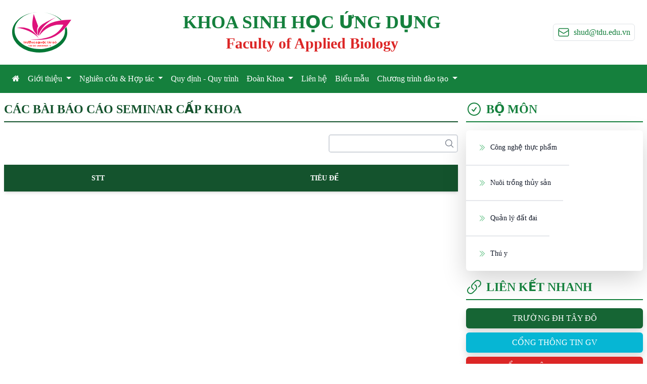

--- FILE ---
content_type: text/html; charset=UTF-8
request_url: https://abf.tdu.edu.vn/the-loai/hoat-dong-nghien-cuu/10
body_size: 7156
content:
<!DOCTYPE html>
<html lang="en">
<head>
    <meta charset="utf-8">
    <meta name="viewport" content="width=device-width, initial-scale=1">
    <meta name="csrf-token" content="k0DliijJJORNYPAPSxfOb7VQkMUShNgYD1MLs1pO">
    <meta name="description" content="Khoa phụ trách đào tạo các lĩnh vực nông nghiệp như môi trường, đất đai, thủy sản, thú y, thực phẩm góp phần tạo nguồn lực phát triển chung cho ĐBSCL nói riêng và cả nước nói chung.">
    <link rel="apple-touch-icon" sizes="180x180" href="https://abf.tdu.edu.vn/logo-favicon/apple-touch-icon.png">
    <link rel="icon" type="image/png" sizes="32x32" href="https://abf.tdu.edu.vn/logo-favicon/favicon-32x32.png">
    <link rel="icon" type="image/png" sizes="16x16" href="https://abf.tdu.edu.vn/logo-favicon/favicon-16x16.png">


    <title>KHOA SINH HỌC ỨNG DỤNG</title>

    <!-- Fonts -->
    <link rel="stylesheet" href="https://fonts.bunny.net/css2?family=Nunito:wght@400;600;700&display=swap">

    <link href="https://stackpath.bootstrapcdn.com/font-awesome/4.7.0/css/font-awesome.min.css" rel="stylesheet"
          integrity="sha384-wvfXpqpZZVQGK6TAh5PVlGOfQNHSoD2xbE+QkPxCAFlNEevoEH3Sl0sibVcOQVnN" crossorigin="anonymous">

    <!--Bootstrap-->
    <link rel="stylesheet" href=https://abf.tdu.edu.vn/css/bootstrap.min.css>

    <!--Animate CSS-->
    <link rel="stylesheet" href="https://raw.githubusercontent.com/daneden/animate.css/master/animate.css">
    <link rel="stylesheet" href="https://abf.tdu.edu.vn/css/bootnavbar.css">
    <!-- Owl Carousel -->
    <link rel="stylesheet" href="https://abf.tdu.edu.vn/js/owlcarousel/assets/owl.carousel.min.css">
    <link rel="stylesheet" href="https://abf.tdu.edu.vn/js/owlcarousel/assets/owl.theme.green.css">
    <!-- Scripts -->
    <link rel="preload" as="style" href="https://abf.tdu.edu.vn/build/assets/app.95be3286.css" /><link rel="modulepreload" href="https://abf.tdu.edu.vn/build/assets/app.b1278388.js" /><link rel="stylesheet" href="https://abf.tdu.edu.vn/build/assets/app.95be3286.css" /><script type="module" src="https://abf.tdu.edu.vn/build/assets/app.b1278388.js"></script>    <style >[wire\:loading], [wire\:loading\.delay], [wire\:loading\.inline-block], [wire\:loading\.inline], [wire\:loading\.block], [wire\:loading\.flex], [wire\:loading\.table], [wire\:loading\.grid], [wire\:loading\.inline-flex] {display: none;}[wire\:loading\.delay\.shortest], [wire\:loading\.delay\.shorter], [wire\:loading\.delay\.short], [wire\:loading\.delay\.long], [wire\:loading\.delay\.longer], [wire\:loading\.delay\.longest] {display:none;}[wire\:offline] {display: none;}[wire\:dirty]:not(textarea):not(input):not(select) {display: none;}input:-webkit-autofill, select:-webkit-autofill, textarea:-webkit-autofill {animation-duration: 50000s;animation-name: livewireautofill;}@keyframes livewireautofill { from {} }</style>

</head>
<body>
<div class="max-w-7xl mx-auto py-6 px-4 sm:px-6 lg:px-8">
    <div
    class="shrink-0 font-sans flex flex-col md:flex-row items-center justify-between md:space-x-4 space-y-4 md:space-y-0">
    <a href="https://abf.tdu.edu.vn">
        <svg class="block h-20 w-auto fill-current text-gray-600" xmlns="http://www.w3.org/2000/svg" viewBox="0 0 382.15 262.05">
    <defs>
        <style>.cls-1 {
                fill: #de127b;
            }

            .cls-2 {
                fill: #057836;
            }

            .cls-3 {
                font-size: 16.35px;
            }

            .cls-3, .cls-5 {
                fill: red;
                font-family: Arial-BoldMT, Arial;
                font-weight: 700;
            }

            .cls-4 {
                letter-spacing: -0.02em;
            }

            .cls-5 {
                font-size: 13.73px;
                letter-spacing: -0.07em;
            }

            .cls-6 {
                letter-spacing: -0.09em;
            }

            .cls-7 {
                letter-spacing: -0.02em;
            }

            .cls-8 {
                letter-spacing: 0em;
            }

            .cls-9 {
                letter-spacing: -0.02em;
            }</style>
    </defs>
    <g id="Layer_2" data-name="Layer 2">
        <g id="Layer_4" data-name="Layer 4">
            <path class="cls-1"
                  d="M139.34,12.64l28.92,79.47c-9.52,12.61-7.65,34.78-2.68,59.55C127.66,116.36,123.45,88.28,139.34,12.64Z"/>
            <path class="cls-1"
                  d="M283.34,33.13C181.79,82.15,153.7,96,170.17,154.92,183.16,106.37,223.34,66.56,283.34,33.13Z"/>
            <path class="cls-1"
                  d="M174.39,153.19c41.26-53,92.95-78.4,157-71-50.44,88.75-132.71,93.69-216,95.94C239,184.34,301.79,171.83,382.15,48.83,275,51.83,203.44,70.33,174.39,153.19Z"/>
            <path class="cls-1"
                  d="M29.81,101.87C91.37,89.6,137.89,114.3,172.47,168.32,135.57,131.8,88.7,108.73,29.81,101.87Z"/>
            <path class="cls-2"
                  d="M192.59.56C241.5,3.79,288.68,21,319.75,50.92l-6.92.31C284.76,21.12,239.59,3.8,192.59.56Z"/>
            <path class="cls-2"
                  d="M356.37,134.25c-2.23,73.57-88.93,127.8-180.72,127.8C72.62,262.05,0,198.15,0,131,.05,55.28,83.86,0,175.65,0,92,.3,15.88,50.66,15.83,119.6c0,61.27,66.39,119.59,160.57,119.59,83.92,0,163.18-49.5,165.22-116.65a104.21,104.21,0,0,0-.65-15.42l10-11.1A109.51,109.51,0,0,1,356.37,134.25Z"/>
            <text class="cls-3" transform="translate(72.14 203.29)">TRƯỜNG ĐẠI HỌC TÂ
                <tspan class="cls-4" x="173.77" y="0">Y</tspan>
                <tspan x="184.38" y="0" xml:space="preserve"> ĐÔ</tspan>
            </text>
            <text class="cls-5" transform="translate(104.95 222.13) scale(1.07 1)">T
                <tspan class="cls-6" x="7.37" y="0">A</tspan>
                <tspan class="cls-7" x="16.02" y="0">Y</tspan>
                <tspan class="cls-8" x="24.93" y="0" xml:space="preserve"> DO UNIVERSIT</tspan>
                <tspan class="cls-9" x="126.37" y="0">Y</tspan>
            </text>
        </g>
    </g>
</svg>
    </a>
    <div class="space-y-1">
        <h1 class="text-green-700 text-xl text-center md:text-4xl font-bold uppercase">KHOA SINH HỌC ỨNG DỤNG</h1>
        <h2 class="text-red-600 text-sm text-center md:text-3xl font-semibold">Faculty of Applied Biology</h2>
    </div>
    <div class="flex items-center border text-green-700 border-green-700 rounded-md px-2 py-1">
        <svg xmlns="http://www.w3.org/2000/svg" fill="none" viewBox="0 0 24 24" stroke-width="1.5"
     stroke="currentColor"class="mr-2 h-6 w-6 text-green-700">
    <path stroke-linecap="round" stroke-linejoin="round"
          d="M21.75 6.75v10.5a2.25 2.25 0 01-2.25 2.25h-15a2.25 2.25 0 01-2.25-2.25V6.75m19.5 0A2.25 2.25 0 0019.5 4.5h-15a2.25 2.25 0 00-2.25 2.25m19.5 0v.243a2.25 2.25 0 01-1.07 1.916l-7.5 4.615a2.25 2.25 0 01-2.36 0L3.32 8.91a2.25 2.25 0 01-1.07-1.916V6.75"/>
</svg>
shud@tdu.edu.vn</div>
</div>
</div>
<div>
    <div class="w-full bg-green-700 font-sans" id="nav_container">
    <div class="max-w-7xl mx-auto">
        <nav class="navbar navbar-expand-lg text-white navbar-dark bg-green-700 " id="main_navbar">
            
            <button class="navbar-toggler" type="button" data-toggle="collapse" data-target="#navbarSupportedContent"
                    aria-controls="navbarSupportedContent" aria-expanded="false" aria-label="Toggle navigation">
                <span class="navbar-toggler-icon"></span>
            </button>

            <div class="bt-collapse navbar-collapse" id="navbarSupportedContent">
                <ul class="navbar-nav mr-auto">
                    <li class="nav-item hover:bg-green-900">
                        <a class="nav-link text-white hover:text-green-900" href="https://abf.tdu.edu.vn"><i
                                class="fa fa-home"></i></a>
                    </li>
                <li class="nav-item dropdown hover:bg-green-900">
                <a class="nav-link dropdown-toggle text-white hover:text-green-900" href="#"
                   id=11 role="button" data-toggle="dropdown"
                   aria-haspopup="true" aria-expanded="false">
                    Giới thiệu
                </a>
                
                <ul class="dropdown-menu" aria-labelledby=11>
                                            <li class="">
        
        <a class="dropdown-item"
           href="https://abf.tdu.edu.vn/bai-viet/32/chuc-nang-nhiem-vu">Chức năng - Nhiệm vụ</a>
    </li>


















                                            <li class="">
        
        <a class="dropdown-item"
           href="https://abf.tdu.edu.vn/bai-viet/31/co-cau-to-chuc">Cơ cấu tổ chức</a>
    </li>


















                                    </ul>
            </li>
                                <li class="nav-item dropdown hover:bg-green-900">
                <a class="nav-link dropdown-toggle text-white hover:text-green-900" href="#"
                   id=12 role="button" data-toggle="dropdown"
                   aria-haspopup="true" aria-expanded="false">
                    Nghiên cứu &amp; Hợp tác
                </a>
                
                <ul class="dropdown-menu" aria-labelledby=12>
                                            <li class="">
        
        <a class="dropdown-item"
           href="https://abf.tdu.edu.vn/bai-viet/127/nghien-cuu-khoa-hoc">Nghiên cứu Khoa học</a>
    </li>


















                                            <li class="">
        
        <a class="dropdown-item"
           href="https://abf.tdu.edu.vn/bai-viet/128/hop-tac">Hợp tác</a>
    </li>


















                                            <li class="">
        
        <a class="dropdown-item"
           href="https://abf.tdu.edu.vn/bai-viet/143/bao-cao-khoa-hocseminar-hoc-thuat">Báo cáo Khoa học/Seminar học thuật</a>
    </li>


















                                    </ul>
            </li>
                                
            <li class="nav-item hover:bg-green-900"><a class="nav-link text-white hover:text-green-900"
                                                       href="https://abf.tdu.edu.vn/the-loai/quy-dinh-quy-trinh/9">Quy định - Quy trình</a>
            </li>
                                <li class="nav-item dropdown hover:bg-green-900">
                <a class="nav-link dropdown-toggle text-white hover:text-green-900" href="#"
                   id=26 role="button" data-toggle="dropdown"
                   aria-haspopup="true" aria-expanded="false">
                    Đoàn Khoa
                </a>
                
                <ul class="dropdown-menu" aria-labelledby=26>
                                            <li class="">
        
        <a class="dropdown-item"
           href="https://abf.tdu.edu.vn/bai-viet/125/ban-chap-hanh-doan-khoa-sinh-hoc-ung-dung">Ban chấp hành Đoàn Khoa Sinh học ứng dụng</a>
    </li>


















                                            <li class="">
        
        <a class="dropdown-item"
           href="https://abf.tdu.edu.vn/bai-viet/72/ban-tin-doan-khoa-sinh-hoc-ung-dung">Bản tin Đoàn Khoa Sinh học ứng dụng</a>
    </li>


















                                    </ul>
            </li>
                                
            <li class="nav-item hover:bg-green-900"><a class="nav-link text-white hover:text-green-900"
                                                       href="https://abf.tdu.edu.vn/bai-viet/29/lien-he">Liên hệ</a>
            </li>
                                
            <li class="nav-item hover:bg-green-900"><a class="nav-link text-white hover:text-green-900"
                                                       href="https://abf.tdu.edu.vn/the-loai/bieu-mau/3">Biểu mẫu</a>
            </li>
                                <li class="nav-item dropdown hover:bg-green-900">
                <a class="nav-link dropdown-toggle text-white hover:text-green-900" href="#"
                   id=33 role="button" data-toggle="dropdown"
                   aria-haspopup="true" aria-expanded="false">
                    Chương trình đào tạo
                </a>
                
                <ul class="dropdown-menu" aria-labelledby=33>
                                            <li class="">
        
        <a class="dropdown-item"
           href="https://abf.tdu.edu.vn/bai-viet/99/nganh-cong-nghe-thuc-pham">Ngành Công nghệ thực phẩm</a>
    </li>


















                                            <li class="">
        
        <a class="dropdown-item"
           href="https://abf.tdu.edu.vn/bai-viet/98/nganh-nuoi-trong-thuy-san">Ngành Nuôi trồng thủy sản</a>
    </li>


















                                            <li class="">
        
        <a class="dropdown-item"
           href="https://abf.tdu.edu.vn/bai-viet/97/nganh-quan-ly-dat-dai">Ngành Quản lý đất đai</a>
    </li>


















                                            <li class="">
        
        <a class="dropdown-item"
           href="https://abf.tdu.edu.vn/bai-viet/96/nganh-thu-y">Ngành Thú Y</a>
    </li>


















                                    </ul>
            </li>
            



















            </div>
        </nav>
    </div>
</div>
























































</div>


<div
    class="font-sans px-2 xl:px-0 w-full md:max-w-7xl mx-auto mt-3 text-gray-900 antialiased grid grid-cols-1 md:grid-cols-7 md:gap-4">
    <div class="md:col-span-5">
        <div wire:id="9J3tgbOqxSWRHSGyyooH" wire:initial-data="{&quot;fingerprint&quot;:{&quot;id&quot;:&quot;9J3tgbOqxSWRHSGyyooH&quot;,&quot;name&quot;:&quot;guest.list-categories&quot;,&quot;locale&quot;:&quot;en&quot;,&quot;path&quot;:&quot;the-loai\/hoat-dong-nghien-cuu\/10&quot;,&quot;method&quot;:&quot;GET&quot;,&quot;v&quot;:&quot;acj&quot;},&quot;effects&quot;:{&quot;listeners&quot;:[],&quot;path&quot;:&quot;https:\/\/abf.tdu.edu.vn\/the-loai\/hoat-dong-nghien-cuu\/10&quot;},&quot;serverMemo&quot;:{&quot;children&quot;:[],&quot;errors&quot;:[],&quot;htmlHash&quot;:&quot;631e6762&quot;,&quot;data&quot;:{&quot;perPage&quot;:5,&quot;sortCol&quot;:&quot;id&quot;,&quot;direction&quot;:true,&quot;ids&quot;:[&quot;10&quot;],&quot;title&quot;:&quot;C\u00c1C B\u00c0I B\u00c1O C\u00c1O SEMINAR C\u1ea4P KHOA&quot;,&quot;searchStr&quot;:null,&quot;page&quot;:1,&quot;paginators&quot;:{&quot;page&quot;:1}},&quot;dataMeta&quot;:[],&quot;checksum&quot;:&quot;e04c2a672a0a037c95cc707ef137c51f0ec92905a62a1dfc89533055721c4f09&quot;}}" class="max-w-full">
    <div class="flex items-center space-x-2 mb-6 pb-2 w-full border-b-2 border-green-900">
        <h2 class="uppercase text-green-900 text-xl md:text-2xl font-black">CÁC BÀI BÁO CÁO SEMINAR CẤP KHOA</h2>
    </div>
    <div class="flex justify-end">
        <div
            class="relative border-2 border-gray-300 w-64 rounded-lg flex items-center focus-within:shadow-lg bg-white overflow-hidden">
            <input type="text" wire:model="searchStr"
                   class="px-3 py-1 border-0 outline-none focus:outline-none focus:ring-0">
            <div class="grid place-items-center h-full w-12 text-gray-500">
                <svg xmlns="http://www.w3.org/2000/svg" fill="none" viewBox="0 0 24 24" stroke-width="1.5"
                     stroke="currentColor" class="w-5 h-5 ">
                    <path stroke-linecap="round" stroke-linejoin="round"
                          d="M21 21l-5.197-5.197m0 0A7.5 7.5 0 105.196 5.196a7.5 7.5 0 0010.607 10.607z"/>
                </svg>
            </div>
        </div>
    </div>
    <div class="bg-white shadow-md rounded my-6">
        <table id="categories-table" class="max-w-full w-full table-auto overflow-scroll">
            <thead>
            <tr class="bg-green-900 text-white uppercase text-sm leading-normal">
                <th class="py-3 px-6 text-center">STT</th>
                <th class="py-3 px-6 text-center">Tiêu đề</th>
            </tr>
            </thead>
            <tbody class="text-gray-600 text-sm font-light">
                                    </tbody>
        </table>
        <div class="flex justify-center items-center">
            <div class="hidden md:block">
                <div>
    </div>

            </div>
            <div class="block md:hidden">
                <div>
    </div>

            </div>
        </div>
    </div>
</div>

<!-- Livewire Component wire-end:9J3tgbOqxSWRHSGyyooH -->
    </div>
    <div class="md:col-span-2 mt-8 md:mt-0">
        <div class="grid grid-cols-1 space-y-8 md:space-y-4">
    <div class="w-full text-white space-y-2 grid grid-cols-1">
        <div class="flex items-center space-x-2 mb-2 pb-2 w-full border-b-2 border-green-700">
            <svg xmlns="http://www.w3.org/2000/svg" fill="none" viewBox="0 0 24 24" stroke-width="1.5"
     stroke="currentColor" class="h-6 w-6 md:h-8 md:w-8 text-green-700">
    <path stroke-linecap="round" stroke-linejoin="round"
          d="M9 12.75L11.25 15 15 9.75M21 12a9 9 0 11-18 0 9 9 0 0118 0z"/>
</svg>
            <h2 class="uppercase text-green-700 text-xl md:text-2xl font-black">BỘ MÔN</h2>
        </div>
       
    <div class="max-w-full rounded-md overflow-hidden shadow-lg flex flex-col justify-start items-start text-gray-900">
                    <div class="py-4 px-4 border-b-2 border-gray-200">
                <a href="https://abf.tdu.edu.vn/the-loai/cong-nghe-thuc-pham/21"
                   class="text-sm flex items-start hover:text-green-600 transition-colors">
                    <span class="mr-2 pt-0.5">
                        <svg xmlns="http://www.w3.org/2000/svg" fill="none" viewBox="0 0 24 24" stroke-width="1.5"
     stroke="currentColor" class="h-4 w-4 text-green-600 hover:text-green-700">
    <path stroke-linecap="round" stroke-linejoin="round" d="M11.25 4.5l7.5 7.5-7.5 7.5m-6-15l7.5 7.5-7.5 7.5"/>
</svg>
                    </span>
                    Công nghệ thực phẩm
                </a>
            </div>
                    <div class="py-4 px-4 border-b-2 border-gray-200">
                <a href="https://abf.tdu.edu.vn/the-loai/nuoi-trong-thuy-san/22"
                   class="text-sm flex items-start hover:text-green-600 transition-colors">
                    <span class="mr-2 pt-0.5">
                        <svg xmlns="http://www.w3.org/2000/svg" fill="none" viewBox="0 0 24 24" stroke-width="1.5"
     stroke="currentColor" class="h-4 w-4 text-green-600 hover:text-green-700">
    <path stroke-linecap="round" stroke-linejoin="round" d="M11.25 4.5l7.5 7.5-7.5 7.5m-6-15l7.5 7.5-7.5 7.5"/>
</svg>
                    </span>
                    Nuôi trồng thủy sản
                </a>
            </div>
                    <div class="py-4 px-4 border-b-2 border-gray-200">
                <a href="https://abf.tdu.edu.vn/the-loai/quan-ly-dat-dai/23"
                   class="text-sm flex items-start hover:text-green-600 transition-colors">
                    <span class="mr-2 pt-0.5">
                        <svg xmlns="http://www.w3.org/2000/svg" fill="none" viewBox="0 0 24 24" stroke-width="1.5"
     stroke="currentColor" class="h-4 w-4 text-green-600 hover:text-green-700">
    <path stroke-linecap="round" stroke-linejoin="round" d="M11.25 4.5l7.5 7.5-7.5 7.5m-6-15l7.5 7.5-7.5 7.5"/>
</svg>
                    </span>
                    Quản lý đất đai
                </a>
            </div>
                    <div class="py-4 px-4 ">
                <a href="https://abf.tdu.edu.vn/the-loai/thu-y/24"
                   class="text-sm flex items-start hover:text-green-600 transition-colors">
                    <span class="mr-2 pt-0.5">
                        <svg xmlns="http://www.w3.org/2000/svg" fill="none" viewBox="0 0 24 24" stroke-width="1.5"
     stroke="currentColor" class="h-4 w-4 text-green-600 hover:text-green-700">
    <path stroke-linecap="round" stroke-linejoin="round" d="M11.25 4.5l7.5 7.5-7.5 7.5m-6-15l7.5 7.5-7.5 7.5"/>
</svg>
                    </span>
                    Thú y
                </a>
            </div>
            </div>

    </div>
    <div class="w-full text-white space-y-2 grid grid-cols-1">
        <div class="flex items-center space-x-2 mb-2 pb-2 w-full border-b-2 border-green-700">
            <svg xmlns="http://www.w3.org/2000/svg" fill="none" viewBox="0 0 24 24" stroke-width="1.5"
     stroke="currentColor" class="h-6 w-6 md:h-8 md:w-8 text-green-700">
    <path stroke-linecap="round" stroke-linejoin="round"
          d="M13.19 8.688a4.5 4.5 0 011.242 7.244l-4.5 4.5a4.5 4.5 0 01-6.364-6.364l1.757-1.757m13.35-.622l1.757-1.757a4.5 4.5 0 00-6.364-6.364l-4.5 4.5a4.5 4.5 0 001.242 7.244"/>
</svg>
            <h2 class="uppercase text-green-700 text-xl md:text-2xl font-black">liên kết nhanh</h2>
        </div>
        <a href="https://tdu.edu.vn"
           class="bg-green-800 hover:scale-105 hover:bg-green-700 hover:text-white hover:no-underline ease-in-out duration-300 px-4 py-2 rounded-md shadow text-center uppercase">Trường
            ĐH Tây Đô</a>
        <a href="https://egov.tdu.edu.vn"
           class="bg-cyan-500 hover:scale-105 hover:bg-cyan-600 hover:text-white hover:no-underline ease-in-out duration-300 px-4 py-2 rounded-md shadow text-center uppercase">Cổng
            thông tin GV</a>
        <a href="https://sv.tdu.edu.vn"
           class="bg-red-600 hover:scale-105 hover:bg-red-700 hover:text-white hover:no-underline ease-in-out duration-300 px-4 py-2 rounded-md shadow text-center uppercase">Cổng
            thông tin HV & SV</a>
        <a href="https://tdu.stemlib.vn/"
           class="bg-sky-500 hover:scale-105 hover:bg-sky-600 hover:text-white hover:no-underline ease-in-out duration-300 px-4 py-2 rounded-md shadow text-center uppercase">Thư
            viện điện tử</a>
        <a href="https://tdujsc.tdu.edu.vn"
           class="bg-blue-500 hover:scale-105 hover:bg-blue-600 hover:text-white hover:no-underline ease-in-out duration-300 px-4 py-2 rounded-md shadow text-center uppercase">Tạp
            chí khoa học</a>
        <a href="http://hcs.tdu.edu.vn"
           class="bg-orange-500 hover:scale-105 hover:bg-orange-600 hover:text-white hover:no-underline ease-in-out duration-300 px-4 py-2 rounded-md shadow text-center uppercase">Tư
            vấn, hỗ trợ & khởi nghiệp SV</a>
            </div>
</div>
    </div>
</div>
<div class="bg-green-800 font-sans text-white mt-5">
    <div>
    <div class="max-w-7xl mx-auto grid grid-cols-1 md:grid-cols-2 gap-4 py-6 px-4 xl:px-0">
        <div class="space-y-4">
            <img src="https://abf.tdu.edu.vn/images/logo tay do.png" alt="logo" class="w-40 h-auto">
            <h2 class="font-bold text-2xl">KHOA SINH HỌC ỨNG DỤNG</h2>
                            <p class="flex items-center space-x-2">
                    <svg xmlns="http://www.w3.org/2000/svg" fill="none" viewBox="0 0 24 24" stroke-width="1.5"
     stroke="currentColor" class="h-8 w-8 md:h-5 md:w-5">
    <path stroke-linecap="round" stroke-linejoin="round" d="M15 10.5a3 3 0 11-6 0 3 3 0 016 0z"/>
    <path stroke-linecap="round" stroke-linejoin="round"
          d="M19.5 10.5c0 7.142-7.5 11.25-7.5 11.25S4.5 17.642 4.5 10.5a7.5 7.5 0 1115 0z"/>
</svg>
                    <span>Địa chỉ: Số 68 đường Trần Chiên, phường Cái Răng, Thành phố Cần Thơ, Việt Nam </span></p>
                                        <p class="flex items-center space-x-2">
                    <svg xmlns="http://www.w3.org/2000/svg" fill="none" viewBox="0 0 24 24" stroke-width="1.5"
     stroke="currentColor" class="h-5 w-5">
    <path stroke-linecap="round" stroke-linejoin="round"
          d="M2.25 6.75c0 8.284 6.716 15 15 15h2.25a2.25 2.25 0 002.25-2.25v-1.372c0-.516-.351-.966-.852-1.091l-4.423-1.106c-.44-.11-.902.055-1.173.417l-.97 1.293c-.282.376-.769.542-1.21.38a12.035 12.035 0 01-7.143-7.143c-.162-.441.004-.928.38-1.21l1.293-.97c.363-.271.527-.734.417-1.173L6.963 3.102a1.125 1.125 0 00-1.091-.852H4.5A2.25 2.25 0 002.25 4.5v2.25z"/>
</svg>
                    <span>Điện thoại: 02926526645</span></p>
                                        <p class="flex items-center space-x-2">
                    <svg xmlns="http://www.w3.org/2000/svg" fill="none" viewBox="0 0 24 24" stroke-width="1.5"
     stroke="currentColor" class="h-5 w-5">
    <path stroke-linecap="round" stroke-linejoin="round"
          d="M12.75 3.03v.568c0 .334.148.65.405.864l1.068.89c.442.369.535 1.01.216 1.49l-.51.766a2.25 2.25 0 01-1.161.886l-.143.048a1.107 1.107 0 00-.57 1.664c.369.555.169 1.307-.427 1.605L9 13.125l.423 1.059a.956.956 0 01-1.652.928l-.679-.906a1.125 1.125 0 00-1.906.172L4.5 15.75l-.612.153M12.75 3.031a9 9 0 00-8.862 12.872M12.75 3.031a9 9 0 016.69 14.036m0 0l-.177-.529A2.25 2.25 0 0017.128 15H16.5l-.324-.324a1.453 1.453 0 00-2.328.377l-.036.073a1.586 1.586 0 01-.982.816l-.99.282c-.55.157-.894.702-.8 1.267l.073.438c.08.474.49.821.97.821.846 0 1.598.542 1.865 1.345l.215.643m5.276-3.67a9.012 9.012 0 01-5.276 3.67m0 0a9 9 0 01-10.275-4.835M15.75 9c0 .896-.393 1.7-1.016 2.25"/>
</svg>
                    <span>Website: abf.tdu.edu.vn</span></p>
                                        <p class="flex items-center space-x-2">
                    <svg xmlns="http://www.w3.org/2000/svg" fill="none" viewBox="0 0 24 24" stroke-width="1.5"
     stroke="currentColor"class="h-5 w-5">
    <path stroke-linecap="round" stroke-linejoin="round"
          d="M21.75 6.75v10.5a2.25 2.25 0 01-2.25 2.25h-15a2.25 2.25 0 01-2.25-2.25V6.75m19.5 0A2.25 2.25 0 0019.5 4.5h-15a2.25 2.25 0 00-2.25 2.25m19.5 0v.243a2.25 2.25 0 01-1.07 1.916l-7.5 4.615a2.25 2.25 0 01-2.36 0L3.32 8.91a2.25 2.25 0 01-1.07-1.916V6.75"/>
</svg>
                    <span>Email: shud@tdu.edu.vn</span></p>
                    </div>
        <div class="space-y-4">
            <h2 class="font-bold text-xl text-center uppercase">phòng - ban - trung tâm</h2>
            <div class="grid grid-cols-1 md:grid-cols-2 md:gap-6">
                <div class="space-y-2">
                    <a href="https://daa.tdu.edu.vn" class="flex hover:text-white hover:no-underline items-center text-lg upper space-x-2">
                        <svg xmlns="http://www.w3.org/2000/svg" fill="none" viewBox="0 0 24 24" stroke-width="1.5"
     stroke="currentColor" class="h-4 w-4">
    <path stroke-linecap="round" stroke-linejoin="round" d="M11.25 4.5l7.5 7.5-7.5 7.5m-6-15l7.5 7.5-7.5 7.5"/>
</svg>
                        <span>Phòng Đào tạo</span></a>
                    <hr style="border: 1px dashed #fff">
                    <a href="https://asd.tdu.edu.vn" class="flex hover:text-white hover:no-underline items-center text-lg upper space-x-2">
                        <svg xmlns="http://www.w3.org/2000/svg" fill="none" viewBox="0 0 24 24" stroke-width="1.5"
     stroke="currentColor" class="h-4 w-4">
    <path stroke-linecap="round" stroke-linejoin="round" d="M11.25 4.5l7.5 7.5-7.5 7.5m-6-15l7.5 7.5-7.5 7.5"/>
</svg>
                        <span>Phòng Tổ chức - Hành chính</span></a>
                    <hr style="border: 1px dashed #fff">
                    <a href="https://fpd.tdu.edu.vn" class="flex hover:text-white hover:no-underline items-center text-lg upper space-x-2">
                        <svg xmlns="http://www.w3.org/2000/svg" fill="none" viewBox="0 0 24 24" stroke-width="1.5"
     stroke="currentColor" class="h-4 w-4">
    <path stroke-linecap="round" stroke-linejoin="round" d="M11.25 4.5l7.5 7.5-7.5 7.5m-6-15l7.5 7.5-7.5 7.5"/>
</svg>
                        <span>Phòng Tài chính - Kế hoạch</span></a>
                    <hr style="border: 1px dashed #fff">
                    <a href="https://psd.tdu.edu.vn" class="flex hover:text-white hover:no-underline items-center text-lg upper space-x-2">
                        <svg xmlns="http://www.w3.org/2000/svg" fill="none" viewBox="0 0 24 24" stroke-width="1.5"
     stroke="currentColor" class="h-4 w-4">
    <path stroke-linecap="round" stroke-linejoin="round" d="M11.25 4.5l7.5 7.5-7.5 7.5m-6-15l7.5 7.5-7.5 7.5"/>
</svg>
                        <span>Phòng CTCT & QLSV</span></a>
                    <hr style="border: 1px dashed #fff">
                    <a href="https://sid.tdu.edu.vn" class="flex hover:text-white hover:no-underline items-center text-lg upper space-x-2">
                        <svg xmlns="http://www.w3.org/2000/svg" fill="none" viewBox="0 0 24 24" stroke-width="1.5"
     stroke="currentColor" class="h-4 w-4">
    <path stroke-linecap="round" stroke-linejoin="round" d="M11.25 4.5l7.5 7.5-7.5 7.5m-6-15l7.5 7.5-7.5 7.5"/>
</svg>
                        <span>Phòng QLKH & HTQT</span></a>
                    <hr style="border: 1px dashed #fff">
                    <a href="https://emd.tdu.edu.vn" class="flex hover:text-white hover:no-underline items-center text-lg upper space-x-2">
                        <svg xmlns="http://www.w3.org/2000/svg" fill="none" viewBox="0 0 24 24" stroke-width="1.5"
     stroke="currentColor" class="h-4 w-4">
    <path stroke-linecap="round" stroke-linejoin="round" d="M11.25 4.5l7.5 7.5-7.5 7.5m-6-15l7.5 7.5-7.5 7.5"/>
</svg>
                        <span>Phòng Quản trị thiết bị</span></a>
                    <hr style="border: 1px dashed #fff">
                    <a href="http://ts.tdu.edu.vn" class="flex hover:text-white hover:no-underline items-center text-lg upper space-x-2">
                        <svg xmlns="http://www.w3.org/2000/svg" fill="none" viewBox="0 0 24 24" stroke-width="1.5"
     stroke="currentColor" class="h-4 w-4">
    <path stroke-linecap="round" stroke-linejoin="round" d="M11.25 4.5l7.5 7.5-7.5 7.5m-6-15l7.5 7.5-7.5 7.5"/>
</svg>
                        <span>Phòng Tuyển sinh & Truyền thông</span></a>
                    <hr style="border: 1px dashed #fff" class="md:hidden">
                </div>
                <div class="space-y-2">
                    <a href="https://hcs.tdu.edu.vn" class="flex hover:text-white hover:no-underline items-center text-lg upper space-x-2 mt-2 md:mt-0">
                        <svg xmlns="http://www.w3.org/2000/svg" fill="none" viewBox="0 0 24 24" stroke-width="1.5"
     stroke="currentColor" class="h-4 w-4">
    <path stroke-linecap="round" stroke-linejoin="round" d="M11.25 4.5l7.5 7.5-7.5 7.5m-6-15l7.5 7.5-7.5 7.5"/>
</svg>
                        <span>Trung tâm Hỗ trợ tư vấn khởi nghiệp SV & HTDN</span></a>
                    <hr style="border: 1px dashed #fff">
                    <a href="https://dbcl.tdu.edu.vn" class="flex hover:text-white hover:no-underline items-center text-lg upper space-x-2">
                        <svg xmlns="http://www.w3.org/2000/svg" fill="none" viewBox="0 0 24 24" stroke-width="1.5"
     stroke="currentColor" class="h-4 w-4">
    <path stroke-linecap="round" stroke-linejoin="round" d="M11.25 4.5l7.5 7.5-7.5 7.5m-6-15l7.5 7.5-7.5 7.5"/>
</svg>
                        <span>Trung tâm Đảm bảo chất lượng</span></a>
                    <hr style="border: 1px dashed #fff">
                    <a href="https://ttkt.tdu.edu.vn" class="flex hover:text-white hover:no-underline items-center text-lg upper space-x-2">
                        <svg xmlns="http://www.w3.org/2000/svg" fill="none" viewBox="0 0 24 24" stroke-width="1.5"
     stroke="currentColor" class="h-4 w-4">
    <path stroke-linecap="round" stroke-linejoin="round" d="M11.25 4.5l7.5 7.5-7.5 7.5m-6-15l7.5 7.5-7.5 7.5"/>
</svg>
                        <span>Trung tâm Khảo thí</span></a>
                    <hr style="border: 1px dashed #fff">
                    <a href="https://csc.tdu.edu.vn" class="flex hover:text-white hover:no-underline items-center text-lg upper space-x-2">
                        <svg xmlns="http://www.w3.org/2000/svg" fill="none" viewBox="0 0 24 24" stroke-width="1.5"
     stroke="currentColor" class="h-4 w-4">
    <path stroke-linecap="round" stroke-linejoin="round" d="M11.25 4.5l7.5 7.5-7.5 7.5m-6-15l7.5 7.5-7.5 7.5"/>
</svg>
                        <span>Trung tâm NN-TH-CĐR và PTNNL </span></a>
                    <hr style="border: 1px dashed #fff">
                    <a href="https://tdu.stemlib.vn/" class="flex hover:text-white hover:no-underline items-center text-lg upper space-x-2">
                        <svg xmlns="http://www.w3.org/2000/svg" fill="none" viewBox="0 0 24 24" stroke-width="1.5"
     stroke="currentColor" class="h-4 w-4">
    <path stroke-linecap="round" stroke-linejoin="round" d="M11.25 4.5l7.5 7.5-7.5 7.5m-6-15l7.5 7.5-7.5 7.5"/>
</svg>
                        <span>Thư viện điện tử</span></a>
                    <hr style="border: 1px dashed #fff">
                    <a href="https://dol.tdu.edu.vn/" class="flex hover:text-white hover:no-underline items-center text-lg upper space-x-2">
                        <svg xmlns="http://www.w3.org/2000/svg" fill="none" viewBox="0 0 24 24" stroke-width="1.5"
     stroke="currentColor" class="h-4 w-4">
    <path stroke-linecap="round" stroke-linejoin="round" d="M11.25 4.5l7.5 7.5-7.5 7.5m-6-15l7.5 7.5-7.5 7.5"/>
</svg>
                        <span>Ban Thanh tra - Pháp chế</span></a>
                </div>
            </div>
        </div>
    </div>
    <div class="pb-6 flex flex-col items-center justify-center space-y-1">
        <p class="text-center">Copyright &copy; 2026</p>
        <p>Bản quyền thuộc về Trường Đại học Tây Đô - Được phát triển & thiết kế bởi Ban Quản trị Thông tin & Truyền
            thông</p>
    </div>
</div>

</div>
<script src="https://abf.tdu.edu.vn/js/jquery-3.6.1.min.js"></script>
<!--Popper Js-->
<script src="https://cdnjs.cloudflare.com/ajax/libs/popper.js/1.14.3/umd/popper.min.js"></script>

<script src="https://abf.tdu.edu.vn/js/bootstrap.min.js"></script>

<script src="https://abf.tdu.edu.vn/js/owlcarousel/owl.carousel.min.js"></script>
<script src="https://abf.tdu.edu.vn/js/bootnavbar.js"></script>
<script src="/livewire/livewire.js?id=de3fca26689cb5a39af4" data-turbo-eval="false" data-turbolinks-eval="false" ></script><script data-turbo-eval="false" data-turbolinks-eval="false" >window.livewire = new Livewire();window.Livewire = window.livewire;window.livewire_app_url = '';window.livewire_token = 'k0DliijJJORNYPAPSxfOb7VQkMUShNgYD1MLs1pO';window.deferLoadingAlpine = function (callback) {window.addEventListener('livewire:load', function () {callback();});};let started = false;window.addEventListener('alpine:initializing', function () {if (! started) {window.livewire.start();started = true;}});document.addEventListener("DOMContentLoaded", function () {if (! started) {window.livewire.start();started = true;}});</script>
    <script>
        $(function () {
            $('#main_navbar').bootnavbar();
            window.onscroll = function () {
                myFunction()
            };

            var header = document.getElementById("nav_container");
            // console.log(header.offsetTop);
            var sticky = header.offsetTop;

            function myFunction() {
                if (window.pageYOffset > sticky) {
                    header.classList.add("fixed-top");
                } else {
                    header.classList.remove("fixed-top");
                }
            }
        })
    </script>
    
    

    
    

    
    
    
    
    

    
    

    
    

    
    
    

    
    

    
    

    
    

    
    

    
    
    

</body>
</html>
